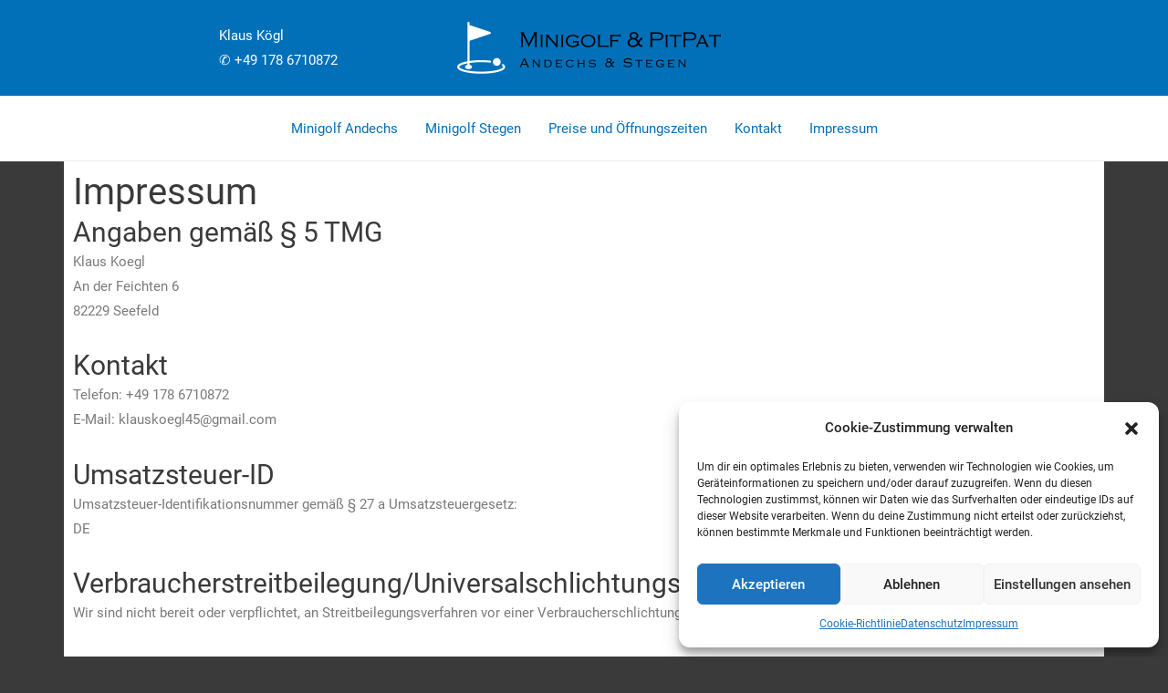

--- FILE ---
content_type: text/css
request_url: https://minigolf-andechs.de/wp-content/uploads/elementor/css/post-36.css?ver=1667226571
body_size: 4
content:
.elementor-36 .elementor-element.elementor-element-c25039b:not(.elementor-motion-effects-element-type-background) > .elementor-widget-wrap, .elementor-36 .elementor-element.elementor-element-c25039b > .elementor-widget-wrap > .elementor-motion-effects-container > .elementor-motion-effects-layer{background-color:#FFFFFF;}.elementor-36 .elementor-element.elementor-element-c25039b > .elementor-element-populated{transition:background 0.3s, border 0.3s, border-radius 0.3s, box-shadow 0.3s;}.elementor-36 .elementor-element.elementor-element-c25039b > .elementor-element-populated > .elementor-background-overlay{transition:background 0.3s, border-radius 0.3s, opacity 0.3s;}.elementor-36 .elementor-element.elementor-element-8f6ac7a{color:var( --e-global-color-text );}